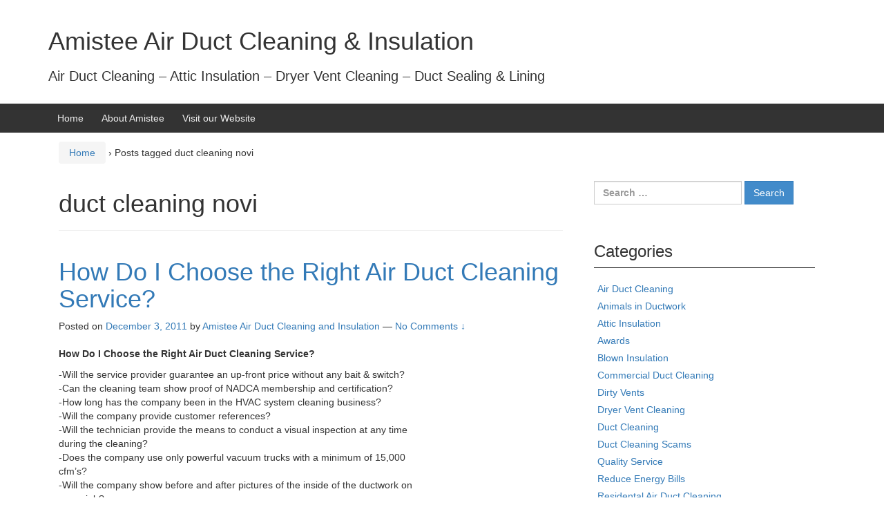

--- FILE ---
content_type: text/html; charset=UTF-8
request_url: https://amistee.com/duct-cleaning-mi/tag/duct-cleaning-novi/
body_size: 10148
content:
<!DOCTYPE html>
<!--[if IE 8 ]>
	<html class="no-js ie8" lang="en-US">
<![endif]-->
<!--[if IE 9 ]>
	<html class="no-js ie9" lang="en-US">
<![endif]-->
<!--[if gt IE 9]><!-->
<html lang="en-US"><!--<![endif]-->
	<head>
				<meta charset="UTF-8">
		<meta name="viewport" content="width=device-width, initial-scale=1">
		<meta http-equiv="X-UA-Compatible" content="IE=9; IE=8; IE=7; IE=EDGE" /> 

		<link rel="profile" href="http://gmpg.org/xfn/11">
		<link rel="pingback" href="https://amistee.com/duct-cleaning-mi/xmlrpc.php">
		
		<title>Duct Cleaning NoviAmistee Air Duct Cleaning &amp; Insulation | Amistee Air Duct Cleaning &amp; Insulation</title>
<meta name='robots' content='max-image-preview:large' />
<link rel="alternate" type="application/rss+xml" title="Amistee Air Duct Cleaning &amp; Insulation &raquo; Feed" href="https://amistee.com/duct-cleaning-mi/feed/" />
<link rel="alternate" type="application/rss+xml" title="Amistee Air Duct Cleaning &amp; Insulation &raquo; Comments Feed" href="https://amistee.com/duct-cleaning-mi/comments/feed/" />

			<script type="text/javascript">//<![CDATA[
			// Google Analytics for WordPress by Yoast v4.2.8 | http://yoast.com/wordpress/google-analytics/
			var _gaq = _gaq || [];
			_gaq.push(['_setAccount', 'UA-29597976-1']);
							_gaq.push(['_trackPageview']);
			(function () {
				var ga = document.createElement('script');
				ga.type = 'text/javascript';
				ga.async = true;
				ga.src = ('https:' == document.location.protocol ? 'https://ssl' : 'http://www') + '.google-analytics.com/ga.js';
				var s = document.getElementsByTagName('script')[0];
				s.parentNode.insertBefore(ga, s);
			})();
			//]]></script>
			<link rel="alternate" type="application/rss+xml" title="Amistee Air Duct Cleaning &amp; Insulation &raquo; duct cleaning novi Tag Feed" href="https://amistee.com/duct-cleaning-mi/tag/duct-cleaning-novi/feed/" />
<script type="text/javascript">
window._wpemojiSettings = {"baseUrl":"https:\/\/s.w.org\/images\/core\/emoji\/14.0.0\/72x72\/","ext":".png","svgUrl":"https:\/\/s.w.org\/images\/core\/emoji\/14.0.0\/svg\/","svgExt":".svg","source":{"concatemoji":"https:\/\/amistee.com\/duct-cleaning-mi\/wp-includes\/js\/wp-emoji-release.min.js?ver=6.2.8"}};
/*! This file is auto-generated */
!function(e,a,t){var n,r,o,i=a.createElement("canvas"),p=i.getContext&&i.getContext("2d");function s(e,t){p.clearRect(0,0,i.width,i.height),p.fillText(e,0,0);e=i.toDataURL();return p.clearRect(0,0,i.width,i.height),p.fillText(t,0,0),e===i.toDataURL()}function c(e){var t=a.createElement("script");t.src=e,t.defer=t.type="text/javascript",a.getElementsByTagName("head")[0].appendChild(t)}for(o=Array("flag","emoji"),t.supports={everything:!0,everythingExceptFlag:!0},r=0;r<o.length;r++)t.supports[o[r]]=function(e){if(p&&p.fillText)switch(p.textBaseline="top",p.font="600 32px Arial",e){case"flag":return s("\ud83c\udff3\ufe0f\u200d\u26a7\ufe0f","\ud83c\udff3\ufe0f\u200b\u26a7\ufe0f")?!1:!s("\ud83c\uddfa\ud83c\uddf3","\ud83c\uddfa\u200b\ud83c\uddf3")&&!s("\ud83c\udff4\udb40\udc67\udb40\udc62\udb40\udc65\udb40\udc6e\udb40\udc67\udb40\udc7f","\ud83c\udff4\u200b\udb40\udc67\u200b\udb40\udc62\u200b\udb40\udc65\u200b\udb40\udc6e\u200b\udb40\udc67\u200b\udb40\udc7f");case"emoji":return!s("\ud83e\udef1\ud83c\udffb\u200d\ud83e\udef2\ud83c\udfff","\ud83e\udef1\ud83c\udffb\u200b\ud83e\udef2\ud83c\udfff")}return!1}(o[r]),t.supports.everything=t.supports.everything&&t.supports[o[r]],"flag"!==o[r]&&(t.supports.everythingExceptFlag=t.supports.everythingExceptFlag&&t.supports[o[r]]);t.supports.everythingExceptFlag=t.supports.everythingExceptFlag&&!t.supports.flag,t.DOMReady=!1,t.readyCallback=function(){t.DOMReady=!0},t.supports.everything||(n=function(){t.readyCallback()},a.addEventListener?(a.addEventListener("DOMContentLoaded",n,!1),e.addEventListener("load",n,!1)):(e.attachEvent("onload",n),a.attachEvent("onreadystatechange",function(){"complete"===a.readyState&&t.readyCallback()})),(e=t.source||{}).concatemoji?c(e.concatemoji):e.wpemoji&&e.twemoji&&(c(e.twemoji),c(e.wpemoji)))}(window,document,window._wpemojiSettings);
</script>
<style type="text/css">
img.wp-smiley,
img.emoji {
	display: inline !important;
	border: none !important;
	box-shadow: none !important;
	height: 1em !important;
	width: 1em !important;
	margin: 0 0.07em !important;
	vertical-align: -0.1em !important;
	background: none !important;
	padding: 0 !important;
}
</style>
	<link rel='stylesheet' id='wp-block-library-css' href='https://amistee.com/duct-cleaning-mi/wp-includes/css/dist/block-library/style.min.css?ver=6.2.8' type='text/css' media='all' />
<link rel='stylesheet' id='classic-theme-styles-css' href='https://amistee.com/duct-cleaning-mi/wp-includes/css/classic-themes.min.css?ver=6.2.8' type='text/css' media='all' />
<style id='global-styles-inline-css' type='text/css'>
body{--wp--preset--color--black: #000000;--wp--preset--color--cyan-bluish-gray: #abb8c3;--wp--preset--color--white: #ffffff;--wp--preset--color--pale-pink: #f78da7;--wp--preset--color--vivid-red: #cf2e2e;--wp--preset--color--luminous-vivid-orange: #ff6900;--wp--preset--color--luminous-vivid-amber: #fcb900;--wp--preset--color--light-green-cyan: #7bdcb5;--wp--preset--color--vivid-green-cyan: #00d084;--wp--preset--color--pale-cyan-blue: #8ed1fc;--wp--preset--color--vivid-cyan-blue: #0693e3;--wp--preset--color--vivid-purple: #9b51e0;--wp--preset--gradient--vivid-cyan-blue-to-vivid-purple: linear-gradient(135deg,rgba(6,147,227,1) 0%,rgb(155,81,224) 100%);--wp--preset--gradient--light-green-cyan-to-vivid-green-cyan: linear-gradient(135deg,rgb(122,220,180) 0%,rgb(0,208,130) 100%);--wp--preset--gradient--luminous-vivid-amber-to-luminous-vivid-orange: linear-gradient(135deg,rgba(252,185,0,1) 0%,rgba(255,105,0,1) 100%);--wp--preset--gradient--luminous-vivid-orange-to-vivid-red: linear-gradient(135deg,rgba(255,105,0,1) 0%,rgb(207,46,46) 100%);--wp--preset--gradient--very-light-gray-to-cyan-bluish-gray: linear-gradient(135deg,rgb(238,238,238) 0%,rgb(169,184,195) 100%);--wp--preset--gradient--cool-to-warm-spectrum: linear-gradient(135deg,rgb(74,234,220) 0%,rgb(151,120,209) 20%,rgb(207,42,186) 40%,rgb(238,44,130) 60%,rgb(251,105,98) 80%,rgb(254,248,76) 100%);--wp--preset--gradient--blush-light-purple: linear-gradient(135deg,rgb(255,206,236) 0%,rgb(152,150,240) 100%);--wp--preset--gradient--blush-bordeaux: linear-gradient(135deg,rgb(254,205,165) 0%,rgb(254,45,45) 50%,rgb(107,0,62) 100%);--wp--preset--gradient--luminous-dusk: linear-gradient(135deg,rgb(255,203,112) 0%,rgb(199,81,192) 50%,rgb(65,88,208) 100%);--wp--preset--gradient--pale-ocean: linear-gradient(135deg,rgb(255,245,203) 0%,rgb(182,227,212) 50%,rgb(51,167,181) 100%);--wp--preset--gradient--electric-grass: linear-gradient(135deg,rgb(202,248,128) 0%,rgb(113,206,126) 100%);--wp--preset--gradient--midnight: linear-gradient(135deg,rgb(2,3,129) 0%,rgb(40,116,252) 100%);--wp--preset--duotone--dark-grayscale: url('#wp-duotone-dark-grayscale');--wp--preset--duotone--grayscale: url('#wp-duotone-grayscale');--wp--preset--duotone--purple-yellow: url('#wp-duotone-purple-yellow');--wp--preset--duotone--blue-red: url('#wp-duotone-blue-red');--wp--preset--duotone--midnight: url('#wp-duotone-midnight');--wp--preset--duotone--magenta-yellow: url('#wp-duotone-magenta-yellow');--wp--preset--duotone--purple-green: url('#wp-duotone-purple-green');--wp--preset--duotone--blue-orange: url('#wp-duotone-blue-orange');--wp--preset--font-size--small: 13px;--wp--preset--font-size--medium: 20px;--wp--preset--font-size--large: 36px;--wp--preset--font-size--x-large: 42px;--wp--preset--spacing--20: 0.44rem;--wp--preset--spacing--30: 0.67rem;--wp--preset--spacing--40: 1rem;--wp--preset--spacing--50: 1.5rem;--wp--preset--spacing--60: 2.25rem;--wp--preset--spacing--70: 3.38rem;--wp--preset--spacing--80: 5.06rem;--wp--preset--shadow--natural: 6px 6px 9px rgba(0, 0, 0, 0.2);--wp--preset--shadow--deep: 12px 12px 50px rgba(0, 0, 0, 0.4);--wp--preset--shadow--sharp: 6px 6px 0px rgba(0, 0, 0, 0.2);--wp--preset--shadow--outlined: 6px 6px 0px -3px rgba(255, 255, 255, 1), 6px 6px rgba(0, 0, 0, 1);--wp--preset--shadow--crisp: 6px 6px 0px rgba(0, 0, 0, 1);}:where(.is-layout-flex){gap: 0.5em;}body .is-layout-flow > .alignleft{float: left;margin-inline-start: 0;margin-inline-end: 2em;}body .is-layout-flow > .alignright{float: right;margin-inline-start: 2em;margin-inline-end: 0;}body .is-layout-flow > .aligncenter{margin-left: auto !important;margin-right: auto !important;}body .is-layout-constrained > .alignleft{float: left;margin-inline-start: 0;margin-inline-end: 2em;}body .is-layout-constrained > .alignright{float: right;margin-inline-start: 2em;margin-inline-end: 0;}body .is-layout-constrained > .aligncenter{margin-left: auto !important;margin-right: auto !important;}body .is-layout-constrained > :where(:not(.alignleft):not(.alignright):not(.alignfull)){max-width: var(--wp--style--global--content-size);margin-left: auto !important;margin-right: auto !important;}body .is-layout-constrained > .alignwide{max-width: var(--wp--style--global--wide-size);}body .is-layout-flex{display: flex;}body .is-layout-flex{flex-wrap: wrap;align-items: center;}body .is-layout-flex > *{margin: 0;}:where(.wp-block-columns.is-layout-flex){gap: 2em;}.has-black-color{color: var(--wp--preset--color--black) !important;}.has-cyan-bluish-gray-color{color: var(--wp--preset--color--cyan-bluish-gray) !important;}.has-white-color{color: var(--wp--preset--color--white) !important;}.has-pale-pink-color{color: var(--wp--preset--color--pale-pink) !important;}.has-vivid-red-color{color: var(--wp--preset--color--vivid-red) !important;}.has-luminous-vivid-orange-color{color: var(--wp--preset--color--luminous-vivid-orange) !important;}.has-luminous-vivid-amber-color{color: var(--wp--preset--color--luminous-vivid-amber) !important;}.has-light-green-cyan-color{color: var(--wp--preset--color--light-green-cyan) !important;}.has-vivid-green-cyan-color{color: var(--wp--preset--color--vivid-green-cyan) !important;}.has-pale-cyan-blue-color{color: var(--wp--preset--color--pale-cyan-blue) !important;}.has-vivid-cyan-blue-color{color: var(--wp--preset--color--vivid-cyan-blue) !important;}.has-vivid-purple-color{color: var(--wp--preset--color--vivid-purple) !important;}.has-black-background-color{background-color: var(--wp--preset--color--black) !important;}.has-cyan-bluish-gray-background-color{background-color: var(--wp--preset--color--cyan-bluish-gray) !important;}.has-white-background-color{background-color: var(--wp--preset--color--white) !important;}.has-pale-pink-background-color{background-color: var(--wp--preset--color--pale-pink) !important;}.has-vivid-red-background-color{background-color: var(--wp--preset--color--vivid-red) !important;}.has-luminous-vivid-orange-background-color{background-color: var(--wp--preset--color--luminous-vivid-orange) !important;}.has-luminous-vivid-amber-background-color{background-color: var(--wp--preset--color--luminous-vivid-amber) !important;}.has-light-green-cyan-background-color{background-color: var(--wp--preset--color--light-green-cyan) !important;}.has-vivid-green-cyan-background-color{background-color: var(--wp--preset--color--vivid-green-cyan) !important;}.has-pale-cyan-blue-background-color{background-color: var(--wp--preset--color--pale-cyan-blue) !important;}.has-vivid-cyan-blue-background-color{background-color: var(--wp--preset--color--vivid-cyan-blue) !important;}.has-vivid-purple-background-color{background-color: var(--wp--preset--color--vivid-purple) !important;}.has-black-border-color{border-color: var(--wp--preset--color--black) !important;}.has-cyan-bluish-gray-border-color{border-color: var(--wp--preset--color--cyan-bluish-gray) !important;}.has-white-border-color{border-color: var(--wp--preset--color--white) !important;}.has-pale-pink-border-color{border-color: var(--wp--preset--color--pale-pink) !important;}.has-vivid-red-border-color{border-color: var(--wp--preset--color--vivid-red) !important;}.has-luminous-vivid-orange-border-color{border-color: var(--wp--preset--color--luminous-vivid-orange) !important;}.has-luminous-vivid-amber-border-color{border-color: var(--wp--preset--color--luminous-vivid-amber) !important;}.has-light-green-cyan-border-color{border-color: var(--wp--preset--color--light-green-cyan) !important;}.has-vivid-green-cyan-border-color{border-color: var(--wp--preset--color--vivid-green-cyan) !important;}.has-pale-cyan-blue-border-color{border-color: var(--wp--preset--color--pale-cyan-blue) !important;}.has-vivid-cyan-blue-border-color{border-color: var(--wp--preset--color--vivid-cyan-blue) !important;}.has-vivid-purple-border-color{border-color: var(--wp--preset--color--vivid-purple) !important;}.has-vivid-cyan-blue-to-vivid-purple-gradient-background{background: var(--wp--preset--gradient--vivid-cyan-blue-to-vivid-purple) !important;}.has-light-green-cyan-to-vivid-green-cyan-gradient-background{background: var(--wp--preset--gradient--light-green-cyan-to-vivid-green-cyan) !important;}.has-luminous-vivid-amber-to-luminous-vivid-orange-gradient-background{background: var(--wp--preset--gradient--luminous-vivid-amber-to-luminous-vivid-orange) !important;}.has-luminous-vivid-orange-to-vivid-red-gradient-background{background: var(--wp--preset--gradient--luminous-vivid-orange-to-vivid-red) !important;}.has-very-light-gray-to-cyan-bluish-gray-gradient-background{background: var(--wp--preset--gradient--very-light-gray-to-cyan-bluish-gray) !important;}.has-cool-to-warm-spectrum-gradient-background{background: var(--wp--preset--gradient--cool-to-warm-spectrum) !important;}.has-blush-light-purple-gradient-background{background: var(--wp--preset--gradient--blush-light-purple) !important;}.has-blush-bordeaux-gradient-background{background: var(--wp--preset--gradient--blush-bordeaux) !important;}.has-luminous-dusk-gradient-background{background: var(--wp--preset--gradient--luminous-dusk) !important;}.has-pale-ocean-gradient-background{background: var(--wp--preset--gradient--pale-ocean) !important;}.has-electric-grass-gradient-background{background: var(--wp--preset--gradient--electric-grass) !important;}.has-midnight-gradient-background{background: var(--wp--preset--gradient--midnight) !important;}.has-small-font-size{font-size: var(--wp--preset--font-size--small) !important;}.has-medium-font-size{font-size: var(--wp--preset--font-size--medium) !important;}.has-large-font-size{font-size: var(--wp--preset--font-size--large) !important;}.has-x-large-font-size{font-size: var(--wp--preset--font-size--x-large) !important;}
.wp-block-navigation a:where(:not(.wp-element-button)){color: inherit;}
:where(.wp-block-columns.is-layout-flex){gap: 2em;}
.wp-block-pullquote{font-size: 1.5em;line-height: 1.6;}
</style>
<link rel='stylesheet' id='NextGEN-css' href='https://amistee.com/duct-cleaning-mi/wp-content/plugins/nextgen-gallery/css/nggallery.css?ver=1.0.0' type='text/css' media='screen' />
<link rel='stylesheet' id='shutter-css' href='https://amistee.com/duct-cleaning-mi/wp-content/plugins/nextgen-gallery/shutter/shutter-reloaded.css?ver=1.3.4' type='text/css' media='screen' />
<link rel='stylesheet' id='responsive-mobile-style-css' href='https://amistee.com/duct-cleaning-mi/wp-content/themes/responsive-mobile/css/style.css?ver=1.15.1' type='text/css' media='all' />
<link rel='stylesheet' id='bootstrap-css' href='https://amistee.com/duct-cleaning-mi/wp-content/themes/responsive-mobile/libraries/bootstrap/css/bootstrap.min.css?ver=6.2.8' type='text/css' media='all' />
<script type='text/javascript' id='shutter-js-extra'>
/* <![CDATA[ */
var shutterSettings = {"msgLoading":"L O A D I N G","msgClose":"Click to Close","imageCount":"1"};
/* ]]> */
</script>
<script type='text/javascript' src='https://amistee.com/duct-cleaning-mi/wp-content/plugins/nextgen-gallery/shutter/shutter-reloaded.js?ver=1.3.3' id='shutter-js'></script>
<script type='text/javascript' src='https://amistee.com/duct-cleaning-mi/wp-includes/js/jquery/jquery.min.js?ver=3.6.4' id='jquery-core-js'></script>
<script type='text/javascript' src='https://amistee.com/duct-cleaning-mi/wp-includes/js/jquery/jquery-migrate.min.js?ver=3.4.0' id='jquery-migrate-js'></script>
<script type='text/javascript' src='https://amistee.com/duct-cleaning-mi/wp-content/plugins/nextgen-gallery/js/jquery.cycle.all.min.js?ver=2.9995' id='jquery-cycle-js'></script>
<script type='text/javascript' src='https://amistee.com/duct-cleaning-mi/wp-content/plugins/nextgen-gallery/js/ngg.slideshow.min.js?ver=1.06' id='ngg-slideshow-js'></script>
<script type='text/javascript' src='https://amistee.com/duct-cleaning-mi/wp-content/themes/responsive-mobile/libraries/bootstrap/js/bootstrap.min.js?ver=6.2.8' id='bootstrap-js-js'></script>
<link rel="https://api.w.org/" href="https://amistee.com/duct-cleaning-mi/wp-json/" /><link rel="alternate" type="application/json" href="https://amistee.com/duct-cleaning-mi/wp-json/wp/v2/tags/9" /><link rel="EditURI" type="application/rsd+xml" title="RSD" href="https://amistee.com/duct-cleaning-mi/xmlrpc.php?rsd" />
<link rel="wlwmanifest" type="application/wlwmanifest+xml" href="https://amistee.com/duct-cleaning-mi/wp-includes/wlwmanifest.xml" />
<meta name="generator" content="WordPress 6.2.8" />

<!-- All in One SEO Pack 1.6.15.3 by Michael Torbert of Semper Fi Web Design[532,608] -->
<link rel="canonical" href="https://amistee.com/duct-cleaning-mi/tag/duct-cleaning-novi/" />
<!-- /all in one seo pack -->
<!-- <meta name="NextGEN" version="1.9.12" /> -->
<link rel="icon" href="https://amistee.com/duct-cleaning-mi/wp-content/uploads/2023/06/cropped-Amistee-Air-Duct-Cleaning-Insulation-Values-32x32.png" sizes="32x32" />
<link rel="icon" href="https://amistee.com/duct-cleaning-mi/wp-content/uploads/2023/06/cropped-Amistee-Air-Duct-Cleaning-Insulation-Values-192x192.png" sizes="192x192" />
<link rel="apple-touch-icon" href="https://amistee.com/duct-cleaning-mi/wp-content/uploads/2023/06/cropped-Amistee-Air-Duct-Cleaning-Insulation-Values-180x180.png" />
<meta name="msapplication-TileImage" content="https://amistee.com/duct-cleaning-mi/wp-content/uploads/2023/06/cropped-Amistee-Air-Duct-Cleaning-Insulation-Values-270x270.png" />
	</head>

<body class="archive tag tag-duct-cleaning-novi tag-9 group-blog default" itemscope="itemscope" itemtype="http://schema.org/WebPage">
<div id="container" class="site">
	<a class="skip-link screen-reader-text" href="#content">Skip to content</a>
	<a class="skip-link screen-reader-text" href="#main-navigation">Skip to main menu</a>
        <div id="header_section">
	<header id="header" class="container-full-width site-header" role="banner" itemscope="itemscope" itemtype="http://schema.org/WPHeader">
				<div class="container">
			<div class="header-row">
				<div id="site-branding">
							<div id="site-header-text">
							<div class="site-name" itemprop="headline">
					<a href="https://amistee.com/duct-cleaning-mi/" rel="home" itemprop="url">Amistee Air Duct Cleaning &amp; Insulation</a>
				</div>
				<div class="site-description" itemprop="description">Air Duct Cleaning &#8211; Attic Insulation &#8211; Dryer Vent Cleaning &#8211; Duct Sealing &amp; Lining</div>
					</div>
					</div>
				<div id="secondary-header">
									</div>
			</div>
		</div>

			</header><!-- #header -->

	<div id="main-menu-container" class="container-full-width">
		<div id="main-menu" class="container">
			<nav id="main-navigation" class="site-navigation" role="navigation" itemscope="itemscope" itemtype="http://schema.org/SiteNavigationElement">
				<div id="mobile-current-item">Menu</div>
				<button id="mobile-nav-button"><span class="accessibile-label">Mobile menu toggle</span></button>
				<div class="main-nav"><ul>
<li ><a href="https://amistee.com/duct-cleaning-mi/">Home</a></li><li class="page_item page-item-19"><a href="https://amistee.com/duct-cleaning-mi/about-amistee/">About Amistee</a></li>
<li class="page_item page-item-30"><a href="http://amistee.com" target="_blank">Visit our Website</a></li>
</ul></div>
			</nav><!-- #site-navigation -->
		</div><!-- #main-menu -->
	</div><!-- #main-menu-container -->
	<div id="sub-menu-container" class="container-full-width">
		<div id="sub-menu" class="container">
			<nav id="sub-navigation" class="site-navigation" role="navigation" itemscope="itemscope" itemtype="http://schema.org/SiteNavigationElement">
						</nav><!-- #site-navigation -->
		</div><!-- #sub-menu -->
	</div><!-- #sub-menu-container -->
        </div>
	<div id="wrapper" class="site-content container-full-width">

<div id="content-archive" class="content-area">
	<main id="main" class="site-main" role="main" itemprop="mainContentOfPage" itemscope="itemscope" itemtype="http://schema.org/Blog">

		
			<div class="breadcrumb-list" xmlns:v="http://rdf.data-vocabulary.org/#"><span class="breadcrumb" typeof="v:Breadcrumb"><a rel="v:url" property="v:title" href="https://amistee.com/duct-cleaning-mi/">Home</a></span> <span class="chevron">&#8250;</span> <span class="breadcrumb-current">Posts tagged duct cleaning novi</span></div>	<header class="page-header">
		<h1 class="title-archive">
			duct cleaning novi		</h1>
			</header><!-- .page-header -->

						
					<article id="post-159" class="post-159 post type-post status-publish format-standard hentry category-air-duct-cleaning category-residental-air-duct-cleaning tag-air-duct-cleaning tag-air-duct-cleaning-rochester-mi tag-duct-cleaning-in-saline tag-duct-cleaning-mi tag-duct-cleaning-novi tag-residential-air-duct-cleaning">
		
		
				
<header class="entry-header">
	<h1 class="entry-title post-title"><a href="https://amistee.com/duct-cleaning-mi/2011/12/03/how-do-i-choose-the-right-air-duct-cleaning-service/" rel="bookmark">How Do I Choose the Right Air Duct Cleaning Service?</a></h1>
			<div class="post-meta">
			<span class="meta-prep meta-prep-author posted">Posted on </span> <a href="https://amistee.com/duct-cleaning-mi/2011/12/03/how-do-i-choose-the-right-air-duct-cleaning-service/" title="3:02 pm" rel="bookmark"><time class="timestamp updated" itemprop="datePublished" datetime="2011-12-03T15:02:09-05:00">December 3, 2011</time></a><span class="byline"> by </span> <span class="author vcard" itemprop="author" itemscope="itemscope" itemtype="http://schema.org/Person"><a class="url fn n" href="https://amistee.com/duct-cleaning-mi/author/admin/" title="View all posts by Amistee Air Duct Cleaning and Insulation" itemprop="url" rel="author"><span itemprop="name">Amistee Air Duct Cleaning and Insulation</span></a></span>				<span class="comments-link">
					<span class="mdash">&mdash;</span>
					<a href="https://amistee.com/duct-cleaning-mi/2011/12/03/how-do-i-choose-the-right-air-duct-cleaning-service/#respond">No Comments &darr;</a>				</span>
					</div><!-- .post-meta -->
	
</header><!-- .entry-header -->


		
		<div class="post-entry">
							<div class="entry-content">
					
					<p><strong>How Do I Choose the Right Air Duct Cleaning Service?</strong></p>
<p><strong> </strong></p>
<p><strong> </strong>-Will the service provider guarantee an up-front price without any bait &amp; switch?<br />
-Can the cleaning team show proof of NADCA membership and certification?<br />
-How long has the company been in the HVAC system cleaning business?<br />
-Will the company provide customer references?<br />
-Will the technician provide the means to conduct a visual inspection at any time<br />
during the cleaning?<br />
-Does the company use only powerful vacuum trucks with a minimum of 15,000<br />
cfm’s?<br />
-Will the company show before and after pictures of the inside of the ductwork on<br />
every job?</p>
<p>Amistee Duct Cleaning Michigan services most cities in Southeast Michigan for duct cleaning and air duct service cleaning.  We also specialize in Commercial air duct cleaning and Blown Insulation throughout Southeast Michigan. Call Today: <strong> 877. 349.8877</strong> for a FREE ESTIMATE</p>
				</div><!-- .entry-content -->
					</div><!-- .post-entry -->

		
<footer class="post-data">
					<span class="cat-links">
			Posted in <a href="https://amistee.com/duct-cleaning-mi/category/air-duct-cleaning/">Air Duct Cleaning</a>, <a href="https://amistee.com/duct-cleaning-mi/category/residental-air-duct-cleaning/">Residental Air Duct Cleaning</a>		</span><br/>
		
				<span class="tags-links">
			Tagged with <a href="https://amistee.com/duct-cleaning-mi/tag/air-duct-cleaning/" rel="tag">Air Duct Cleaning</a>, <a href="https://amistee.com/duct-cleaning-mi/tag/air-duct-cleaning-rochester-mi/" rel="tag">Air Duct Cleaning Rochester MI</a>, <a href="https://amistee.com/duct-cleaning-mi/tag/duct-cleaning-in-saline/" rel="tag">Duct Cleaning in Saline</a>, <a href="https://amistee.com/duct-cleaning-mi/tag/duct-cleaning-mi/" rel="tag">duct cleaning mi</a>, <a href="https://amistee.com/duct-cleaning-mi/tag/duct-cleaning-novi/" rel="tag">duct cleaning novi</a>, <a href="https://amistee.com/duct-cleaning-mi/tag/residential-air-duct-cleaning/" rel="tag">residential air duct cleaning</a>		</span>
			
	<div class="entry-meta">
			</div><!-- .entry-meta -->
	</footer><!-- .post-data -->
				</article><!-- #post-## -->

			
					<article id="post-14" class="post-14 post type-post status-publish format-standard hentry category-dirty-vents category-duct-cleaning tag-dirty-vents-2 tag-duct-cleaning-mi tag-duct-cleaning-novi">
		
		
				
<header class="entry-header">
	<h1 class="entry-title post-title"><a href="https://amistee.com/duct-cleaning-mi/2011/02/22/are-dirty-vents-something-to-worry-about/" rel="bookmark">Are dirty vents something to worry about?</a></h1>
			<div class="post-meta">
			<span class="meta-prep meta-prep-author posted">Posted on </span> <a href="https://amistee.com/duct-cleaning-mi/2011/02/22/are-dirty-vents-something-to-worry-about/" title="7:22 pm" rel="bookmark"><time class="timestamp updated" itemprop="datePublished" datetime="2011-02-22T19:22:02-05:00">February 22, 2011</time></a><span class="byline"> by </span> <span class="author vcard" itemprop="author" itemscope="itemscope" itemtype="http://schema.org/Person"><a class="url fn n" href="https://amistee.com/duct-cleaning-mi/author/admin/" title="View all posts by Amistee Air Duct Cleaning and Insulation" itemprop="url" rel="author"><span itemprop="name">Amistee Air Duct Cleaning and Insulation</span></a></span>				<span class="comments-link">
					<span class="mdash">&mdash;</span>
					<a href="https://amistee.com/duct-cleaning-mi/2011/02/22/are-dirty-vents-something-to-worry-about/#respond">No Comments &darr;</a>				</span>
					</div><!-- .post-meta -->
	
</header><!-- .entry-header -->


		
		<div class="post-entry">
							<div class="entry-content">
					
					<p><a rel="attachment wp-att-15" href="http://d2707903.u26.hosting-advantage.com/duct-cleaning-mi/2011/02/22/are-dirty-vents-something-to-worry-about/b2/" onclick="javascript:_gaq.push(['_trackEvent','outbound-article','http://d2707903.u26.hosting-advantage.com']);"><img decoding="async" class="alignleft size-full wp-image-15" title="dirty vents" src="http://d2707903.u26.hosting-advantage.com/duct-cleaning-mi/wp-content/uploads/2011/02/b2.jpg" alt="dirty vents" width="247" height="192" /></a>Dirty vents in a home or office building is the first sign of dirty ductwork. When you look at the cold air return vents and see a buildup of dirt/dust that is the first sign that the ductwork is dirty. When you look at the heating duct vents (supply vents) and see the registers dirty that is the answer to your questions. Your ductwork is dirty and needs to get cleaned.</p>
<p>Make sure that you do your research and do not get taken advantage of like millions of homeowners a year. This is such a big deal that Chris Hanson did a special on Nightline about duct cleaning scams.</p>
<p>Check out the BBB (<a href="http://bbb.org" onclick="javascript:_gaq.push(['_trackEvent','outbound-article','http://bbb.org']);" target="_blank">http://bbb.org</a>) and see if the company you are looking into has had any complaints. If you can not even find the company on the site then you should think twice. Scammers like to change their names and start up different companies to run away from problems. Amistee has ZERO complaints with the BBB and has done over 5000 cleanings. Compair that with a company that might be $50 cheaper that does not have a record or might have a few complaints. Is it worth the risk?</p>
<p>Is the company you are looking into State Liscensed? Does the company have the correct equipment? What type of guarentee doe they offer? Will they show you before and after pictures? Are their employees actually their employees or do they sub out the work? How will they protect your home from being damaged from hoses? All of these are very important questions that you need to do a bit of research on.</p>
<p>When looking at Amistee you will feel at ease that we are obsessed with finding a better way to do everything from answering the phone to patching out holes. Call to find out why you should use Amistee. (877)-349-8877.</p>
				</div><!-- .entry-content -->
					</div><!-- .post-entry -->

		
<footer class="post-data">
					<span class="cat-links">
			Posted in <a href="https://amistee.com/duct-cleaning-mi/category/dirty-vents/">Dirty Vents</a>, <a href="https://amistee.com/duct-cleaning-mi/category/duct-cleaning/">Duct Cleaning</a>		</span><br/>
		
				<span class="tags-links">
			Tagged with <a href="https://amistee.com/duct-cleaning-mi/tag/dirty-vents-2/" rel="tag">dirty vents</a>, <a href="https://amistee.com/duct-cleaning-mi/tag/duct-cleaning-mi/" rel="tag">duct cleaning mi</a>, <a href="https://amistee.com/duct-cleaning-mi/tag/duct-cleaning-novi/" rel="tag">duct cleaning novi</a>		</span>
			
	<div class="entry-meta">
			</div><!-- .entry-meta -->
	</footer><!-- .post-data -->
				</article><!-- #post-## -->

			
			
		
	</main><!-- #main -->
	
<div id="widgets" class="widget-area default-sidebar" role="complementary" itemscope="itemscope" itemtype="http://schema.org/WPSideBar">
		<div id="search-3" class="widget-wrapper widget_search"><form role="search" method="get" class="search-form" action="https://amistee.com/duct-cleaning-mi/">
				<label>
					<span class="screen-reader-text">Search for:</span>
					<input type="search" class="search-field" placeholder="Search &hellip;" value="" name="s" />
				</label>
				<input type="submit" class="search-submit" value="Search" />
			</form></div><div id="categories-3" class="widget-wrapper widget_categories"><div class="widget-title"><h3>Categories</h3></div>
			<ul>
					<li class="cat-item cat-item-21"><a href="https://amistee.com/duct-cleaning-mi/category/air-duct-cleaning/">Air Duct Cleaning</a>
</li>
	<li class="cat-item cat-item-20"><a href="https://amistee.com/duct-cleaning-mi/category/animals-in-ductwork/">Animals in Ductwork</a>
</li>
	<li class="cat-item cat-item-17"><a href="https://amistee.com/duct-cleaning-mi/category/blown-insulation/attic-insulation/">Attic Insulation</a>
</li>
	<li class="cat-item cat-item-14"><a href="https://amistee.com/duct-cleaning-mi/category/awards/">Awards</a>
</li>
	<li class="cat-item cat-item-10"><a href="https://amistee.com/duct-cleaning-mi/category/blown-insulation/">Blown Insulation</a>
</li>
	<li class="cat-item cat-item-18"><a href="https://amistee.com/duct-cleaning-mi/category/commercial-duct-cleaning/">Commercial Duct Cleaning</a>
</li>
	<li class="cat-item cat-item-7"><a href="https://amistee.com/duct-cleaning-mi/category/dirty-vents/">Dirty Vents</a>
</li>
	<li class="cat-item cat-item-12"><a href="https://amistee.com/duct-cleaning-mi/category/dryer-vent-cleaning/">Dryer Vent Cleaning</a>
</li>
	<li class="cat-item cat-item-4"><a href="https://amistee.com/duct-cleaning-mi/category/duct-cleaning/">Duct Cleaning</a>
</li>
	<li class="cat-item cat-item-39"><a href="https://amistee.com/duct-cleaning-mi/category/duct-cleaning-scams/">Duct Cleaning Scams</a>
</li>
	<li class="cat-item cat-item-26"><a href="https://amistee.com/duct-cleaning-mi/category/quality-service/">Quality Service</a>
</li>
	<li class="cat-item cat-item-41"><a href="https://amistee.com/duct-cleaning-mi/category/reduce-energy-bills/">Reduce Energy Bills</a>
</li>
	<li class="cat-item cat-item-24"><a href="https://amistee.com/duct-cleaning-mi/category/residental-air-duct-cleaning/">Residental Air Duct Cleaning</a>
</li>
	<li class="cat-item cat-item-25"><a href="https://amistee.com/duct-cleaning-mi/category/trustworthy-contractor/">Trustworthy Contractor</a>
</li>
	<li class="cat-item cat-item-1"><a href="https://amistee.com/duct-cleaning-mi/category/uncategorized/">Uncategorized</a>
</li>
			</ul>

			</div>
		<div id="recent-posts-3" class="widget-wrapper widget_recent_entries">
		<div class="widget-title"><h3>Recent Posts</h3></div>
		<ul>
											<li>
					<a href="https://amistee.com/duct-cleaning-mi/2023/06/02/breathe-easy-this-summer-with-amistee-air-duct-cleaning/">Breathe Easy this Summer with Amistee Air Duct Cleaning</a>
									</li>
											<li>
					<a href="https://amistee.com/duct-cleaning-mi/2016/01/26/duct-cleaning-reviews-in-michigan/">Duct Cleaning Reviews in Michigan</a>
									</li>
											<li>
					<a href="https://amistee.com/duct-cleaning-mi/2016/01/21/duct-cleaning-for-a-commercial-building-in-mi/">Duct Cleaning for a Commercial Building in MI</a>
									</li>
											<li>
					<a href="https://amistee.com/duct-cleaning-mi/2016/01/21/air-duct-cleaning-helps-air-flow/">Air Duct Cleaning Helps Air Flow</a>
									</li>
											<li>
					<a href="https://amistee.com/duct-cleaning-mi/2015/08/16/residential-and-commercial-air-duct-cleaning-equipment-southeast-michigan/">Residential and Commercial Air Duct Cleaning Equipment- Southeast Michigan</a>
									</li>
											<li>
					<a href="https://amistee.com/duct-cleaning-mi/2015/07/15/air-duct-cleaning-in-michigan-why-are-before-and-after-photos-so-important/">Air Duct Cleaning in Michigan- Why are before and after photos so important?</a>
									</li>
											<li>
					<a href="https://amistee.com/duct-cleaning-mi/2015/01/27/residential-duct-cleaning-service-in-mi-air-duct-cleaning-mi/">Residential Duct Cleaning Service in MI &#8211; Air Duct Cleaning MI</a>
									</li>
											<li>
					<a href="https://amistee.com/duct-cleaning-mi/2014/07/21/metro-detroit-duct-cleaner-is-growing-to-help-service-its-client-base/">Metro Detroit Duct Cleaner is Growing to Help Service It&#8217;s Client Base</a>
									</li>
											<li>
					<a href="https://amistee.com/duct-cleaning-mi/2013/12/30/super-service-award-for-duct-cleaner-in-michigan-quality-duct-cleaning-in-metro-detroit/">Super Service Award for Duct Cleaner in Michigan &#8211; Quality Duct Cleaning in Metro Detroit</a>
									</li>
											<li>
					<a href="https://amistee.com/duct-cleaning-mi/2013/09/29/amistee-cleans-air-ducts-at-cabelas-commercial-duct-cleaning-mi/">Amistee Cleans Air Ducts At Cabelas &#8211; Commercial Duct Cleaning MI</a>
									</li>
					</ul>

		</div><div id="tag_cloud-3" class="widget-wrapper widget_tag_cloud"><div class="widget-title"><h3>Tags</h3></div><div class="tagcloud"><a href="https://amistee.com/duct-cleaning-mi/tag/air-duct-cleaning/" class="tag-cloud-link tag-link-461 tag-link-position-1" style="font-size: 18.652173913043pt;" aria-label="Air Duct Cleaning (14 items)">Air Duct Cleaning</a>
<a href="https://amistee.com/duct-cleaning-mi/tag/air-duct-cleaning-canton-mi/" class="tag-cloud-link tag-link-67 tag-link-position-2" style="font-size: 9.8260869565217pt;" aria-label="air duct cleaning canton mi (3 items)">air duct cleaning canton mi</a>
<a href="https://amistee.com/duct-cleaning-mi/tag/air-duct-cleaning-livonia-mi/" class="tag-cloud-link tag-link-74 tag-link-position-3" style="font-size: 11.347826086957pt;" aria-label="air duct cleaning livonia mi (4 items)">air duct cleaning livonia mi</a>
<a href="https://amistee.com/duct-cleaning-mi/tag/air-duct-cleaning-mi/" class="tag-cloud-link tag-link-58 tag-link-position-4" style="font-size: 9.8260869565217pt;" aria-label="Air Duct Cleaning MI (3 items)">Air Duct Cleaning MI</a>
<a href="https://amistee.com/duct-cleaning-mi/tag/air-duct-cleaning-michigan/" class="tag-cloud-link tag-link-90 tag-link-position-5" style="font-size: 9.8260869565217pt;" aria-label="air duct cleaning michigan (3 items)">air duct cleaning michigan</a>
<a href="https://amistee.com/duct-cleaning-mi/tag/air-duct-cleaning-novi-mi/" class="tag-cloud-link tag-link-93 tag-link-position-6" style="font-size: 8pt;" aria-label="air duct cleaning novi mi (2 items)">air duct cleaning novi mi</a>
<a href="https://amistee.com/duct-cleaning-mi/tag/air-duct-cleaning-plymouth-mi/" class="tag-cloud-link tag-link-117 tag-link-position-7" style="font-size: 8pt;" aria-label="Air Duct Cleaning Plymouth MI (2 items)">Air Duct Cleaning Plymouth MI</a>
<a href="https://amistee.com/duct-cleaning-mi/tag/air-duct-cleaning-rochester-hills-mi/" class="tag-cloud-link tag-link-125 tag-link-position-8" style="font-size: 8pt;" aria-label="Air Duct Cleaning Rochester Hills MI (2 items)">Air Duct Cleaning Rochester Hills MI</a>
<a href="https://amistee.com/duct-cleaning-mi/tag/air-duct-cleaning-troy-mi/" class="tag-cloud-link tag-link-94 tag-link-position-9" style="font-size: 11.347826086957pt;" aria-label="air duct cleaning troy mi (4 items)">air duct cleaning troy mi</a>
<a href="https://amistee.com/duct-cleaning-mi/tag/amistee/" class="tag-cloud-link tag-link-134 tag-link-position-10" style="font-size: 8pt;" aria-label="Amistee (2 items)">Amistee</a>
<a href="https://amistee.com/duct-cleaning-mi/tag/amistee-duct-cleaning/" class="tag-cloud-link tag-link-166 tag-link-position-11" style="font-size: 8pt;" aria-label="Amistee Duct Cleaning (2 items)">Amistee Duct Cleaning</a>
<a href="https://amistee.com/duct-cleaning-mi/tag/amistee-insulation/" class="tag-cloud-link tag-link-135 tag-link-position-12" style="font-size: 8pt;" aria-label="amistee insulation (2 items)">amistee insulation</a>
<a href="https://amistee.com/duct-cleaning-mi/tag/ann-arbor-duct-cleaning/" class="tag-cloud-link tag-link-220 tag-link-position-13" style="font-size: 9.8260869565217pt;" aria-label="Ann Arbor Duct Cleaning (3 items)">Ann Arbor Duct Cleaning</a>
<a href="https://amistee.com/duct-cleaning-mi/tag/attic-insulation-mi/" class="tag-cloud-link tag-link-105 tag-link-position-14" style="font-size: 8pt;" aria-label="Attic Insulation MI (2 items)">Attic Insulation MI</a>
<a href="https://amistee.com/duct-cleaning-mi/tag/birds-in-dryer-vent/" class="tag-cloud-link tag-link-168 tag-link-position-15" style="font-size: 8pt;" aria-label="Birds in Dryer Vent (2 items)">Birds in Dryer Vent</a>
<a href="https://amistee.com/duct-cleaning-mi/tag/blown-insulation-michigan/" class="tag-cloud-link tag-link-11 tag-link-position-16" style="font-size: 12.565217391304pt;" aria-label="blown insulation michigan (5 items)">blown insulation michigan</a>
<a href="https://amistee.com/duct-cleaning-mi/tag/commercial-duct-cleaners/" class="tag-cloud-link tag-link-151 tag-link-position-17" style="font-size: 8pt;" aria-label="Commercial Duct Cleaners (2 items)">Commercial Duct Cleaners</a>
<a href="https://amistee.com/duct-cleaning-mi/tag/dirty-vents-2/" class="tag-cloud-link tag-link-8 tag-link-position-18" style="font-size: 13.630434782609pt;" aria-label="dirty vents (6 items)">dirty vents</a>
<a href="https://amistee.com/duct-cleaning-mi/tag/dryer-vent-cleaning/" class="tag-cloud-link tag-link-458 tag-link-position-19" style="font-size: 11.347826086957pt;" aria-label="Dryer Vent Cleaning (4 items)">Dryer Vent Cleaning</a>
<a href="https://amistee.com/duct-cleaning-mi/tag/duct-cleaning-2/" class="tag-cloud-link tag-link-34 tag-link-position-20" style="font-size: 9.8260869565217pt;" aria-label="duct cleaning (3 items)">duct cleaning</a>
<a href="https://amistee.com/duct-cleaning-mi/tag/duct-cleaning-allen-park-mi/" class="tag-cloud-link tag-link-183 tag-link-position-21" style="font-size: 11.347826086957pt;" aria-label="Duct Cleaning Allen Park MI (4 items)">Duct Cleaning Allen Park MI</a>
<a href="https://amistee.com/duct-cleaning-mi/tag/duct-cleaning-bloomfield-mi/" class="tag-cloud-link tag-link-95 tag-link-position-22" style="font-size: 8pt;" aria-label="duct cleaning bloomfield mi (2 items)">duct cleaning bloomfield mi</a>
<a href="https://amistee.com/duct-cleaning-mi/tag/duct-cleaning-canton-mi/" class="tag-cloud-link tag-link-302 tag-link-position-23" style="font-size: 9.8260869565217pt;" aria-label="Duct Cleaning Canton MI (3 items)">Duct Cleaning Canton MI</a>
<a href="https://amistee.com/duct-cleaning-mi/tag/duct-cleaning-farmington-mi/" class="tag-cloud-link tag-link-79 tag-link-position-24" style="font-size: 9.8260869565217pt;" aria-label="duct cleaning farmington mi (3 items)">duct cleaning farmington mi</a>
<a href="https://amistee.com/duct-cleaning-mi/tag/duct-cleaning-in-auburn-hills-mi/" class="tag-cloud-link tag-link-192 tag-link-position-25" style="font-size: 8pt;" aria-label="Duct Cleaning in Auburn Hills MI (2 items)">Duct Cleaning in Auburn Hills MI</a>
<a href="https://amistee.com/duct-cleaning-mi/tag/duct-cleaning-in-brighton-mi/" class="tag-cloud-link tag-link-190 tag-link-position-26" style="font-size: 8pt;" aria-label="Duct Cleaning in Brighton MI (2 items)">Duct Cleaning in Brighton MI</a>
<a href="https://amistee.com/duct-cleaning-mi/tag/duct-cleaning-mi/" class="tag-cloud-link tag-link-5 tag-link-position-27" style="font-size: 22pt;" aria-label="duct cleaning mi (24 items)">duct cleaning mi</a>
<a href="https://amistee.com/duct-cleaning-mi/tag/duct-cleaning-michigan/" class="tag-cloud-link tag-link-48 tag-link-position-28" style="font-size: 9.8260869565217pt;" aria-label="duct cleaning michigan (3 items)">duct cleaning michigan</a>
<a href="https://amistee.com/duct-cleaning-mi/tag/duct-cleaning-milford-mi/" class="tag-cloud-link tag-link-140 tag-link-position-29" style="font-size: 8pt;" aria-label="Duct Cleaning MIlford MI (2 items)">Duct Cleaning MIlford MI</a>
<a href="https://amistee.com/duct-cleaning-mi/tag/duct-cleaning-rochester-hills-mi/" class="tag-cloud-link tag-link-55 tag-link-position-30" style="font-size: 13.630434782609pt;" aria-label="duct cleaning rochester hills mi (6 items)">duct cleaning rochester hills mi</a>
<a href="https://amistee.com/duct-cleaning-mi/tag/duct-cleaning-rochester-mi/" class="tag-cloud-link tag-link-56 tag-link-position-31" style="font-size: 16.521739130435pt;" aria-label="duct cleaning rochester mi (10 items)">duct cleaning rochester mi</a>
<a href="https://amistee.com/duct-cleaning-mi/tag/duct-cleaning-troy-mi/" class="tag-cloud-link tag-link-113 tag-link-position-32" style="font-size: 9.8260869565217pt;" aria-label="Duct Cleaning Troy MI (3 items)">Duct Cleaning Troy MI</a>
<a href="https://amistee.com/duct-cleaning-mi/tag/duct-cleaning-west-bloomfield-mi/" class="tag-cloud-link tag-link-69 tag-link-position-33" style="font-size: 12.565217391304pt;" aria-label="duct cleaning west bloomfield mi (5 items)">duct cleaning west bloomfield mi</a>
<a href="https://amistee.com/duct-cleaning-mi/tag/household-dust/" class="tag-cloud-link tag-link-111 tag-link-position-34" style="font-size: 8pt;" aria-label="Household Dust (2 items)">Household Dust</a>
<a href="https://amistee.com/duct-cleaning-mi/tag/insulation-in-novi-mi/" class="tag-cloud-link tag-link-82 tag-link-position-35" style="font-size: 9.8260869565217pt;" aria-label="insulation in novi mi (3 items)">insulation in novi mi</a>
<a href="https://amistee.com/duct-cleaning-mi/tag/insulation-removal/" class="tag-cloud-link tag-link-128 tag-link-position-36" style="font-size: 8pt;" aria-label="Insulation removal (2 items)">Insulation removal</a>
<a href="https://amistee.com/duct-cleaning-mi/tag/metro-detroit-duct-cleaner/" class="tag-cloud-link tag-link-254 tag-link-position-37" style="font-size: 9.8260869565217pt;" aria-label="Metro Detroit Duct Cleaner (3 items)">Metro Detroit Duct Cleaner</a>
<a href="https://amistee.com/duct-cleaning-mi/tag/michigan-air-duct-cleaning/" class="tag-cloud-link tag-link-163 tag-link-position-38" style="font-size: 11.347826086957pt;" aria-label="Michigan air duct cleaning (4 items)">Michigan air duct cleaning</a>
<a href="https://amistee.com/duct-cleaning-mi/tag/michigan-duct-cleaning/" class="tag-cloud-link tag-link-102 tag-link-position-39" style="font-size: 15.152173913043pt;" aria-label="Michigan Duct Cleaning (8 items)">Michigan Duct Cleaning</a>
<a href="https://amistee.com/duct-cleaning-mi/tag/nadca/" class="tag-cloud-link tag-link-137 tag-link-position-40" style="font-size: 9.8260869565217pt;" aria-label="NADCA (3 items)">NADCA</a>
<a href="https://amistee.com/duct-cleaning-mi/tag/residential-air-duct-cleaning/" class="tag-cloud-link tag-link-30 tag-link-position-41" style="font-size: 13.630434782609pt;" aria-label="residential air duct cleaning (6 items)">residential air duct cleaning</a>
<a href="https://amistee.com/duct-cleaning-mi/tag/rochester-mi-duct-cleaning/" class="tag-cloud-link tag-link-263 tag-link-position-42" style="font-size: 9.8260869565217pt;" aria-label="Rochester MI duct cleaning (3 items)">Rochester MI duct cleaning</a>
<a href="https://amistee.com/duct-cleaning-mi/tag/southeast-michigan-duct-cleaning/" class="tag-cloud-link tag-link-384 tag-link-position-43" style="font-size: 11.347826086957pt;" aria-label="Southeast Michigan Duct Cleaning (4 items)">Southeast Michigan Duct Cleaning</a>
<a href="https://amistee.com/duct-cleaning-mi/tag/troy-mi-duct-cleaning/" class="tag-cloud-link tag-link-315 tag-link-position-44" style="font-size: 9.8260869565217pt;" aria-label="Troy MI Duct Cleaning (3 items)">Troy MI Duct Cleaning</a>
<a href="https://amistee.com/duct-cleaning-mi/tag/vent-cleaning-mi/" class="tag-cloud-link tag-link-294 tag-link-position-45" style="font-size: 12.565217391304pt;" aria-label="Vent Cleaning MI (5 items)">Vent Cleaning MI</a></div>
</div><div id="linkcat-3" class="widget-wrapper widget_links"><div class="widget-title"><h3>Useful Links</h3></div>
	<ul class='xoxo blogroll'>
<li><a href="http://amistee.com" rel="noopener" title="Our mission goes far beyond selling our service. We want to answer your questions and give you the tools necessary to make an intelligent decision about having the air ducts cleaned in your home or business." target="_blank" onclick="javascript:_gaq.push(['_trackEvent','outbound-blogroll','http://amistee.com']);">Visit Amistee Website</a></li>

	</ul>
</div>
	</div><!-- #default-sidebar -->
</div><!-- #content-archive -->


</div><!-- end of #wrapper -->
</div><!-- end of #container -->


<footer id="footer" class="site-footer" role="contentinfo" itemscope="itemscope" itemtype="http://schema.org/WPFooter">
		<div id="footer-wrapper">

		<div id="footer-widgets-container">
					</div><!-- #footer-widgets-container-->

		<div id="menu-social-container">
			<nav id="footer-menu-container">
							</nav><!-- #footer-menu -->
			<div id="social-icons-container">
				<ul class="social-icons"></ul><!-- .social-icons -->			</div><!-- #social-icons-container-->
		</div><!-- #menu-social-container -->

		
		<div id="footer-base">
			<div class="copyright">
				&copy; 2026 <a href="https://amistee.com/duct-cleaning-mi/" title="Amistee Air Duct Cleaning &amp; Insulation">Amistee Air Duct Cleaning &amp; Insulation</a>			</div><!-- .copyright -->

			<div class="powered">
				<a href="http://cyberchimps.com/responsive-II/">Responsive II</a> powered by <a href="http://wordpress.org/">WordPress</a>			</div><!-- end .powered -->

			<div class="scroll-top">
				<a href="#scroll-top" title="scroll to top">&uarr;</a>
			</div><!-- .scroll-top -->
		</div><!-- #footer-base -->
	</div><!-- #footer-wrapper -->
	</footer><!-- #footer -->
<script type='text/javascript' src='https://amistee.com/duct-cleaning-mi/wp-content/themes/responsive-mobile/js/responsive-scripts.min.js?ver=1.2.5' id='responsive-scripts-js'></script>
</body>
</html>
